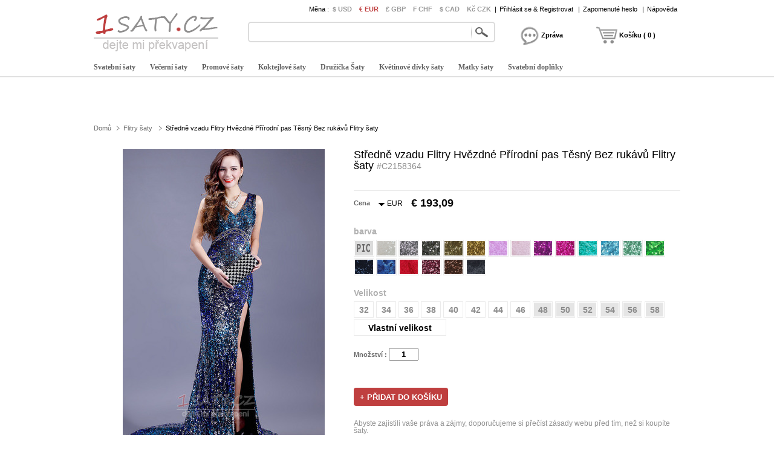

--- FILE ---
content_type: text/html; charset=utf-8
request_url: https://www.1saty.cz/e16/stredne-vzadu-flitry-hvezdne-prirodni-pas-tesny-bez-rukavu-flitry-ssaty-d2158364.html
body_size: 73278
content:
<!DOCTYPE html>
<html lang="cs">
    <head>
        <title>Středně vzadu Flitry Hvězdné Přírodní pas Těsný Bez rukávů Flitry šaty - 1saty.cz</title>
        <meta charset="utf-8">
        <meta name="keywords" content="" />
        <meta name="description" content="Středně vzadu Flitry Hvězdné Přírodní pas Těsný Bez rukávů Flitry šaty - 1saty.cz" />
        <meta property="og:locale" content="cs_CZ" />
        <meta property="og:title" content="Středně vzadu Flitry Hvězdné Přírodní pas Těsný Bez rukávů Flitry šaty" />
        <meta property="og:url" content="https://www.1saty.cz/e16/stredne-vzadu-flitry-hvezdne-prirodni-pas-tesny-bez-rukavu-flitry-ssaty-d2158364.html" />
        <meta property="og:image:type" content="image/jpeg" />
        <meta property="og:image" content="https://www.1saty.cz/p/a-31j6gxghsx-e16/stredne-vzadu-flitry-hvezdne-prirodni-pas-tesny-bez-rukavu-flitry-ssaty.jpg" />
        <link href="/js/lightbox/lightbox.css" type="text/css" rel="stylesheet" >
        <link href="/js/ui/jqueryui.css" type="text/css" rel="stylesheet" />
        <link href="/style/211213/public.css" type="text/css" rel="stylesheet" />
        <link href="/style/211213/product.css" type="text/css" rel="stylesheet" />
        <link href="/style/211213/color.css" type="text/css" rel="stylesheet" />
        <link href="https://www.1saty.cz/pic/favicon.ico" rel="SHORTCUT ICON">
        <link rel="canonical" href="https://www.1saty.cz/e16/stredne-vzadu-flitry-hvezdne-prirodni-pas-tesny-bez-rukavu-flitry-ssaty-d2158364.html" />
        <script src="/js/jquery.js" type="text/javascript" ></script>
        <script src="/js/ui/jqueryui.js" type="text/javascript" ></script>
        <script src="/js/lightbox/lightbox.js" type="text/javascript" ></script>
        <script src="/js/scrollup.js" type="text/javascript" ></script>
        <script src="/js/211213/public.js" type="text/javascript" ></script>
        <script src="/js/211213/product.js" type="text/javascript" ></script>
        <script src="/js/211213/product_image.js" type="text/javascript" ></script>
        <script src="/js/211213/product_cart_dresses.js" type="text/javascript" ></script>
    </head>
    <body>
    <div class="header">
    <div class="headeri" style="height:128px;">
        <div class="logo"><a href="https://www.1saty.cz/"><img src="/pic/logo.png" alt="Levné svatební šaty" title="1saty.cz" /></a></div>
        <div class="tbar">
            <span class="tbar_content">
                <ul class="hrate">
                    <li>Měna : </li>
                    <li class="cur "><a href="https://www.1saty.cz/e16/stredne-vzadu-flitry-hvezdne-prirodni-pas-tesny-bez-rukavu-flitry-ssaty-d2158364.html?currency=usd" rel="nofollow" >$ USD</a></li><li class="cur isnow"><a href="https://www.1saty.cz/e16/stredne-vzadu-flitry-hvezdne-prirodni-pas-tesny-bez-rukavu-flitry-ssaty-d2158364.html?currency=eur" rel="nofollow" >€ EUR</a></li><li class="cur "><a href="https://www.1saty.cz/e16/stredne-vzadu-flitry-hvezdne-prirodni-pas-tesny-bez-rukavu-flitry-ssaty-d2158364.html?currency=gbp" rel="nofollow" >£ GBP</a></li><li class="cur "><a href="https://www.1saty.cz/e16/stredne-vzadu-flitry-hvezdne-prirodni-pas-tesny-bez-rukavu-flitry-ssaty-d2158364.html?currency=chf" rel="nofollow" >₣ CHF</a></li><li class="cur "><a href="https://www.1saty.cz/e16/stredne-vzadu-flitry-hvezdne-prirodni-pas-tesny-bez-rukavu-flitry-ssaty-d2158364.html?currency=cad" rel="nofollow" >$ CAD</a></li><li class="cur "><a href="https://www.1saty.cz/e16/stredne-vzadu-flitry-hvezdne-prirodni-pas-tesny-bez-rukavu-flitry-ssaty-d2158364.html?currency=czk" rel="nofollow" >Kč CZK</a></li>                </ul>
                <div class="tbar_login">
                    <span>|</span><a href="https://www.1saty.cz/register/signin/" rel="nofollow">Přihlásit se & Registrovat</a>
                        <span>|</span><a href="https://www.1saty.cz/forget/index" rel="nofollow">Zapomenuté heslo</a>
                                            <span>|</span><a href="/help/" rel="nofollow">Nápověda</a>
                </div>
            </span>
        </div>
        <div class="tsearch">
            <div class="search_border">
                &nbsp;<input type="text" class="search_content" name="search_content" id="search_content" onkeydown="SearchKeydown(event)" value=""/><input type="button" class="search_botton" name="search_botton" id="search_botton" value="" onclick="SearchProduct()" />&nbsp;
            </div>
            <div class="search_popular"></div>
        </div>
        <div class="tcart">
            <div class="chatdiv ct_div_len1" onclick="SendMessage(this)" ><div class="chat"></div><div class="cartnum">Zpráva</div></div>
            <div class="cartdiv ct_div_len2" onclick="GoToChart()"><div class="cart"></div><div class="cartnum">Košíku ( 0 )</div></div>
        </div>
        <div class="tmenu">
            <ul class="navmenu">
                                    <li>
                        <h4><a href="https://www.1saty.cz/svatebni-ssaty-c2.html" urldata="https://www.1saty.cz/svatebni-ssaty-c2.html">Svatební šaty</a></h4>
                    <div class="nav_cbody" id="cbody_2">
                            <div class="nav_cbodyi">
                                <ul class="nav_child">
                                    <li><h5><a href="https://www.1saty.cz/prodej-svatebni-ssaty-c101.html">Prodej svatební šaty</a></h5></li><li><h5><a href="https://www.1saty.cz/morska-panna-svatebni-ssaty-c107.html">Mořská panna svatební šaty</a></h5></li><li><h5><a href="https://www.1saty.cz/2023-svatebni-ssaty-c123.html">2023 svatební šaty</a></h5></li><li><h5><a href="https://www.1saty.cz/velke-velikosti-svatebnich-ssaty-c108.html">Velké velikosti svatebních šaty</a></h5></li><li><h5><a href="https://www.1saty.cz/kratke-svatebni-ssaty-c102.html">Krátké svatební šaty</a></h5></li><li><h5><a href="https://www.1saty.cz/klasicke-svatebni-ssaty-c109.html">Klasické svatební šaty</a></h5></li><li><h5><a href="https://www.1saty.cz/princezna-svatebni-ssaty-c103.html">Princezna svatební šaty</a></h5></li><li><h5><a href="https://www.1saty.cz/vystrihem-svatebni-ssaty-c110.html">Výstřihem svatební šaty</a></h5></li><li><h5><a href="https://www.1saty.cz/cipka-svatebni-ssaty-c104.html">Čipka svatební šaty</a></h5></li><li><h5><a href="https://www.1saty.cz/kratke-rukavy-svatebni-ssaty-c119.html">Krátké rukávy svatební šaty</a></h5></li><li><h5><a href="https://www.1saty.cz/bez-raminek-svatebni-ssaty-c105.html">Bez ramínek svatební šaty</a></h5></li><li><h5><a href="https://www.1saty.cz/levne-svatebni-ssaty-c120.html">Levné svatební šaty</a></h5></li><li><h5><a href="https://www.1saty.cz/jednoduche-svatebni-ssaty-c106.html">Jednoduché svatební šaty</a></h5></li><li><h5><a href="https://www.1saty.cz/"></a></h5></li>                                </ul>
                                                            </div>
                        </div>                    </li>                    <li>
                        <h4><a href="https://www.1saty.cz/vecerni-ssaty-c7.html" urldata="https://www.1saty.cz/vecerni-ssaty-c7.html">Večerní šaty</a></h4>
                    <div class="nav_cbody" id="cbody_7">
                            <div class="nav_cbodyi">
                                <ul class="nav_child">
                                    <li><h5><a href="https://www.1saty.cz/prodej-vecerni-ssaty-c301.html">Prodej večerní šaty</a></h5></li><li><h5><a href="https://www.1saty.cz/elegantni-vecerni-ssaty-c308.html">Elegantní večerní šaty</a></h5></li><li><h5><a href="https://www.1saty.cz/2023-vecerni-ssaty-c327.html">2023 večerní šaty</a></h5></li><li><h5><a href="https://www.1saty.cz/sexy-vecerni-ssaty-c309.html">Sexy večerní šaty</a></h5></li><li><h5><a href="https://www.1saty.cz/dlouhe-vecerni-ssaty-c302.html">Dlouhé večerní šaty</a></h5></li><li><h5><a href="https://www.1saty.cz/bezzadu-vecerni-ssaty-c311.html">Bezzadu večerní šaty</a></h5></li><li><h5><a href="https://www.1saty.cz/kratke-vecerni-ssaty-c303.html">Krátké večerní šaty</a></h5></li><li><h5><a href="https://www.1saty.cz/bez-raminek-vecerni-ssaty-c312.html">Bez ramínek večerní šaty</a></h5></li><li><h5><a href="https://www.1saty.cz/velke-velikosti-vecerni-ssaty-c304.html">Velké velikosti večerní šaty</a></h5></li><li><h5><a href="https://www.1saty.cz/levne-vecerni-ssaty-c323.html">Levné večerní šaty</a></h5></li><li><h5><a href="https://www.1saty.cz/cervene-vecerni-ssaty-c305.html">Červené večerní šaty</a></h5></li><li><h5><a href="https://www.1saty.cz/flitry-ssaty-c16.html">Flitry Šaty</a></h5></li><li><h5><a href="https://www.1saty.cz/bile-vecerni-ssaty-c307.html">Bílé večerní šaty</a></h5></li><li><h5><a href="https://www.1saty.cz/"></a></h5></li>                                </ul>
                                <div class="nav_grandchild">
                                        <h5><a href="https://www.1saty.cz/flitry-ssaty-c16.html">Flitry šaty</a></h5>
                                    </div>
                                    <ul class="nav_child">
                                                                    </ul>                            </div>
                        </div>                    </li>                    <li>
                        <h4><a href="https://www.1saty.cz/promove-ssaty-c8.html" urldata="https://www.1saty.cz/promove-ssaty-c8.html">Promové šaty</a></h4>
                    <div class="nav_cbody" id="cbody_8">
                            <div class="nav_cbodyi">
                                <ul class="nav_child">
                                    <li><h5><a href="https://www.1saty.cz/prodej-promove-ssaty-c501.html">Prodej  promové šaty</a></h5></li><li><h5><a href="https://www.1saty.cz/bez-raminek-promove-ssaty-c507.html">bez ramínek promové šaty</a></h5></li><li><h5><a href="https://www.1saty.cz/2023-promove-ssaty-c519.html">2023  promové šaty</a></h5></li><li><h5><a href="https://www.1saty.cz/cerne-promove-ssaty-c508.html">Černé promové šaty</a></h5></li><li><h5><a href="https://www.1saty.cz/kratke-promove-ssaty-c502.html">Krátké promové šaty</a></h5></li><li><h5><a href="https://www.1saty.cz/zlute-promove-ssaty-c509.html">Žluté promové šaty</a></h5></li><li><h5><a href="https://www.1saty.cz/dlouhe-promove-ssaty-c503.html">Dlouhé promové šaty</a></h5></li><li><h5><a href="https://www.1saty.cz/sexy-promove-ssaty-c510.html">Sexy promové šaty</a></h5></li><li><h5><a href="https://www.1saty.cz/princeznu-promove-ssaty-c504.html">Princeznu promové šaty</a></h5></li><li><h5><a href="https://www.1saty.cz/velke-velikosti-promove-ssaty-c515.html">Velké velikosti promové šaty</a></h5></li><li><h5><a href="https://www.1saty.cz/cervene-promove-ssaty-c505.html">Červené promové šaty</a></h5></li><li><h5><a href="https://www.1saty.cz/levne-promove-ssaty-c516.html">Levné promové šaty</a></h5></li><li><h5><a href="https://www.1saty.cz/modre-promove-ssaty-c506.html">Modré promové šaty</a></h5></li><li><h5><a href="https://www.1saty.cz/"></a></h5></li>                                </ul>
                                                            </div>
                        </div>                    </li>                    <li>
                        <h4><a href="https://www.1saty.cz/koktejlove-ssaty-c9.html" urldata="https://www.1saty.cz/koktejlove-ssaty-c9.html">Koktejlové šaty</a></h4>
                    <div class="nav_cbody" id="cbody_9">
                            <div class="nav_cbodyi">
                                <ul class="nav_child">
                                    <li><h5><a href="https://www.1saty.cz/prodej-koktejlove-ssaty-c351.html">Prodej koktejlové šaty</a></h5></li><li><h5><a href="https://www.1saty.cz/bez-raminek-koktejlove-ssaty-c356.html">Bez ramínek koktejlové šaty</a></h5></li><li><h5><a href="https://www.1saty.cz/2023-koktejlove-ssaty-c368.html">2023 koktejlové šaty</a></h5></li><li><h5><a href="https://www.1saty.cz/modre-koktejlove-ssaty-c358.html">Modré koktejlové šaty</a></h5></li><li><h5><a href="https://www.1saty.cz/kratke-koktejlove-ssaty-c352.html">Krátké koktejlové šaty</a></h5></li><li><h5><a href="https://www.1saty.cz/koralove-koktejlove-ssaty-c359.html">Korálové koktejlové šaty</a></h5></li><li><h5><a href="https://www.1saty.cz/velke-velikosti-koktejlove-ssaty-c353.html">Velké velikosti koktejlové šaty</a></h5></li><li><h5><a href="https://www.1saty.cz/elegantni-koktejlove-ssaty-c360.html">Elegantní koktejlové šaty</a></h5></li><li><h5><a href="https://www.1saty.cz/dlouhe-koktejlove-ssaty-c354.html">Dlouhé koktejlové šaty</a></h5></li><li><h5><a href="https://www.1saty.cz/levne-koktejlove-ssaty-c365.html">Levné koktejlové šaty</a></h5></li><li><h5><a href="https://www.1saty.cz/cervene-koktejlove-ssaty-c355.html">Červené koktejlové šaty</a></h5></li><li><h5><a href="https://www.1saty.cz/"></a></h5></li>                                </ul>
                                                            </div>
                        </div>                    </li>                    <li>
                        <h4><a href="https://www.1saty.cz/druzicka-ssaty-c3.html" urldata="https://www.1saty.cz/druzicka-ssaty-c3.html">Družička Šaty</a></h4>
                    <div class="nav_cbody" id="cbody_3">
                            <div class="nav_cbodyi">
                                <ul class="nav_child">
                                    <li><h5><a href="https://www.1saty.cz/prodej-druzicky-ssaty-c151.html">Prodej družičky šaty</a></h5></li><li><h5><a href="https://www.1saty.cz/2023-druzicky-ssaty-c167.html">2023 družičky šaty</a></h5></li><li><h5><a href="https://www.1saty.cz/levne-druzicka-ssaty-c152.html">Levné družička šaty</a></h5></li><li><h5><a href="https://www.1saty.cz/cervena-druzicka-ssaty-c153.html">Červená družička šaty</a></h5></li><li><h5><a href="https://www.1saty.cz/kratke-druzickovske-ssaty-c154.html">Krátké družičkovské šaty</a></h5></li><li><h5><a href="https://www.1saty.cz/bez-raminek-druzicka-ssaty-c155.html">Bez ramínek družička šaty</a></h5></li><li><h5><a href="https://www.1saty.cz/krajky-druzicky-ssaty-c156.html">Krajky družičky šaty</a></h5></li><li><h5><a href="https://www.1saty.cz/tyl-druzicka-ssaty-c157.html">Tyl družička šaty</a></h5></li><li><h5><a href="https://www.1saty.cz/jednoduche-druzicky-ssaty-c161.html">Jednoduché družičky šaty</a></h5></li><li><h5><a href="https://www.1saty.cz/matove-druzicka-ssaty-c164.html">Mátové družička šaty</a></h5></li>                                </ul>
                                                            </div>
                        </div>                    </li>                    <li>
                        <h4><a href="https://www.1saty.cz/kvetinove-divky-ssaty-c4.html" urldata="https://www.1saty.cz/kvetinove-divky-ssaty-c4.html">Květinové dívky šaty</a></h4>
                    <div class="nav_cbody" id="cbody_4">
                            <div class="nav_cbodyi">
                                <ul class="nav_child">
                                    <li><h5><a href="https://www.1saty.cz/prodej-kvet-divka-ssaty-c251.html">Prodej květ dívka šaty</a></h5></li><li><h5><a href="https://www.1saty.cz/2023-kvet-divka-ssaty-c266.html">2023 květ dívka šaty</a></h5></li><li><h5><a href="https://www.1saty.cz/tylove-kvet-divka-ssaty-c252.html">Tylové květ dívka šaty</a></h5></li><li><h5><a href="https://www.1saty.cz/bily-kvet-divka-ssaty-c253.html">Bílý květ dívka šaty</a></h5></li><li><h5><a href="https://www.1saty.cz/modre-kvet-divka-ssaty-c254.html">Modré květ dívka šaty</a></h5></li><li><h5><a href="https://www.1saty.cz/slonovinove-kvet-divka-ssaty-c255.html">Slonovinové květ dívka šaty</a></h5></li><li><h5><a href="https://www.1saty.cz/elegantni-kvetina-divka-ssaty-c256.html">Elegantní květina dívka šaty</a></h5></li><li><h5><a href="https://www.1saty.cz/krajkove-kvet-divka-ssaty-c257.html">Krajkové květ dívka šaty</a></h5></li><li><h5><a href="https://www.1saty.cz/levne-kvetiny-divka-ssaty-c260.html">Levné květiny dívka šaty</a></h5></li><li><h5><a href="https://www.1saty.cz/detske-ssaty-c261.html">Dětské šaty</a></h5></li><li><h5><a href="https://www.1saty.cz/krest-ssaty-c14.html">Šaty na křtiny</a></h5></li>                                </ul>
                                <div class="nav_grandchild">
                                        <h5><a href="https://www.1saty.cz/krest-ssaty-c14.html">Křest šaty</a></h5>
                                    </div>
                                    <ul class="nav_child">
                                                                    </ul>                            </div>
                        </div>                    </li>                    <li>
                        <h4><a href="https://www.1saty.cz/matky-ssaty-c5.html" urldata="https://www.1saty.cz/matky-ssaty-c5.html">Matky šaty</a></h4>
                    <div class="nav_cbody" id="cbody_5">
                            <div class="nav_cbodyi">
                                <ul class="nav_child">
                                    <li><h5><a href="https://www.1saty.cz/prodej-matka-ssaty-c201.html">Prodej Matka šaty</a></h5></li><li><h5><a href="https://www.1saty.cz/2023-matka-ssaty-c214.html">2023 Matka šaty</a></h5></li><li><h5><a href="https://www.1saty.cz/kratke-matka-ssaty-c202.html">Krátké matka šaty</a></h5></li><li><h5><a href="https://www.1saty.cz/dlouhe-matka-ssaty-c203.html">Dlouhé matka šaty</a></h5></li><li><h5><a href="https://www.1saty.cz/velke-velikosti-matka-ssaty-c204.html">Velké velikosti matka šaty</a></h5></li><li><h5><a href="https://www.1saty.cz/matka-ssaty-s-rukavy-c205.html">Matka šaty s rukávy</a></h5></li><li><h5><a href="https://www.1saty.cz/matka-ssaty-s-bolero-c206.html">Matka šaty s bolero</a></h5></li><li><h5><a href="https://www.1saty.cz/morska-panna-matka-ssaty-c207.html">Mořská panna matka šaty</a></h5></li><li><h5><a href="https://www.1saty.cz/krajkove-matka-ssaty-c208.html">Krajkové matka šaty</a></h5></li><li><h5><a href="https://www.1saty.cz/levne-matka-ssaty-c210.html">Levné matka šaty</a></h5></li><li><h5><a href="https://www.1saty.cz/matka-ssaty-obleky-c15.html">Matka šaty se kalhotami</a></h5></li>                                </ul>
                                <div class="nav_grandchild">
                                        <h5><a href="https://www.1saty.cz/matka-ssaty-obleky-c15.html">Matka šaty obleky</a></h5>
                                    </div>
                                    <ul class="nav_child">
                                                                    </ul>                            </div>
                        </div>                    </li>                    <li>
                        <h4><a href="https://www.1saty.cz/svatebni-doplnky-c30.html" urldata="https://www.1saty.cz/svatebni-doplnky-c30.html">Svatební doplňky</a></h4>
                    <div class="nav_cbody" id="cbody_30">
                            <div class="nav_cbodyi">
                                <ul class="nav_child">
                                    <li><h5><a href="https://www.1saty.cz/svatebni-zavoje-c31.html">Svatební závoje</a></h5></li><li><h5><a href="https://www.1saty.cz/svatebni-ssaly-c32.html">Svatební šály</a></h5></li><li><h5><a href="https://www.1saty.cz/svatebni-rukavice-c33.html">Svatební rukavice</a></h5></li><li><h5><a href="https://www.1saty.cz/svatebni-ssaty-c34.html">Svatební šaty</a></h5></li><li><h5><a href="https://www.1saty.cz/paruka-c35.html">Paruka</a></h5></li><li><h5><a href="https://www.1saty.cz/odnimatelna-sukne-c40.html">Odnímatelná sukně</a></h5></li><li><h5><a href="https://www.1saty.cz/svatebni-kvetiny-c41.html">Svatební květiny</a></h5></li><li><h5><a href="https://www.1saty.cz/boty-pro-nevesty-c42.html">Boty pro nevěsty</a></h5></li><li><h5><a href="https://www.1saty.cz/svatebni-spodnicka-c46.html">Svatební spodnička</a></h5></li><li><h5><a href="https://www.1saty.cz/ssatek-c47.html">Šátek</a></h5></li><li><h5><a href="https://www.1saty.cz/ozdoba-c48.html">Ozdoba</a></h5></li><li><h5><a href="https://www.1saty.cz/podprsenka-c53.html">Podprsenka</a></h5></li>                                </ul>
                                                            </div>
                        </div>                    </li>            </ul>
            <script type="text/javascript">InitTopMenu();</script>
        </div>
    </div>
</div>


    <div class="mbody">
        <div class="mbodyi">
            <div class="fadv" id="fastadv"></div><script type="text/javascript">InitFastAdv()</script>



    
            <div class="cate_crumbs">
                <a href="https://www.1saty.cz/" class="ghome">Domů</a>
                                    <a class="crumbs_category" href="https://www.1saty.cz/flitry-ssaty-c16.html">Flitry šaty</a><span class="crumbs_category cp_title"><span>Středně vzadu Flitry Hvězdné Přírodní pas Těsný Bez rukávů Flitry šaty</span></span>
                                </div>
            <div class="product_detail">
                <div class="product_image">
                                        <div class="product_image_big" >
                        <a href="https://www.1saty.cz/p/stredne-vzadu-flitry-hvezdne-prirodni-pas-tesny-bez-rukavu-flitry-ssaty-31j6gxghsx-a.jpg" data-lightbox="roadtrip" data-index="1" id="imgdata_1"><img alt="Středně vzadu Flitry Hvězdné Přírodní pas Těsný Bez rukávů Flitry šaty - Strana 1" src="https://www.1saty.cz/p/9adx-31j6gxghsx-e16/stredne-vzadu-flitry-hvezdne-prirodni-pas-tesny-bez-rukavu-flitry-ssaty.jpg" style="display:inline;"></a>
                                                        <a href="https://www.1saty.cz/p/stredne-vzadu-flitry-hvezdne-prirodni-pas-tesny-bez-rukavu-flitry-ssaty-01j6gxghsk-a.jpg" data-lightbox="roadtrip" data-index="2" id="imgdata_2"><img alt="Středně vzadu Flitry Hvězdné Přírodní pas Těsný Bez rukávů Flitry šaty - Strana 2" src="https://www.1saty.cz/p/9adx-01j6gxghsk-e16/stredne-vzadu-flitry-hvezdne-prirodni-pas-tesny-bez-rukavu-flitry-ssaty.jpg" style="display:none;"></a>                            <a href="https://www.1saty.cz/p/stredne-vzadu-flitry-hvezdne-prirodni-pas-tesny-bez-rukavu-flitry-ssaty-d1j6gxgf0w-a.jpg" data-lightbox="roadtrip" data-index="3" id="imgdata_3"><img alt="Středně vzadu Flitry Hvězdné Přírodní pas Těsný Bez rukávů Flitry šaty - Strana 3" src="https://www.1saty.cz/p/9adx-d1j6gxgf0w-e16/stredne-vzadu-flitry-hvezdne-prirodni-pas-tesny-bez-rukavu-flitry-ssaty.jpg" style="display:none;"></a>                            <a href="https://www.1saty.cz/p/stredne-vzadu-flitry-hvezdne-prirodni-pas-tesny-bez-rukavu-flitry-ssaty-f1j6gxghs5-a.jpg" data-lightbox="roadtrip" data-index="4" id="imgdata_4"><img alt="Středně vzadu Flitry Hvězdné Přírodní pas Těsný Bez rukávů Flitry šaty - Strana 4" src="https://www.1saty.cz/p/9adx-f1j6gxghs5-e16/stredne-vzadu-flitry-hvezdne-prirodni-pas-tesny-bez-rukavu-flitry-ssaty.jpg" style="display:none;"></a>                            <a href="https://www.1saty.cz/p/stredne-vzadu-flitry-hvezdne-prirodni-pas-tesny-bez-rukavu-flitry-ssaty-x1j6gxghs6-a.jpg" data-lightbox="roadtrip" data-index="5" id="imgdata_5"><img alt="Středně vzadu Flitry Hvězdné Přírodní pas Těsný Bez rukávů Flitry šaty - Strana 5" src="https://www.1saty.cz/p/9adx-x1j6gxghs6-e16/stredne-vzadu-flitry-hvezdne-prirodni-pas-tesny-bez-rukavu-flitry-ssaty.jpg" style="display:none;"></a>                            <a href="https://www.1saty.cz/p/stredne-vzadu-flitry-hvezdne-prirodni-pas-tesny-bez-rukavu-flitry-ssaty-o1j6gxgf0x-a.jpg" data-lightbox="roadtrip" data-index="6" id="imgdata_6"><img alt="Středně vzadu Flitry Hvězdné Přírodní pas Těsný Bez rukávů Flitry šaty - Strana 6" src="https://www.1saty.cz/p/9adx-o1j6gxgf0x-e16/stredne-vzadu-flitry-hvezdne-prirodni-pas-tesny-bez-rukavu-flitry-ssaty.jpg" style="display:none;"></a>                            <a href="https://www.1saty.cz/p/stredne-vzadu-flitry-hvezdne-prirodni-pas-tesny-bez-rukavu-flitry-ssaty-i1j6gxghsm-a.jpg" data-lightbox="roadtrip" data-index="7" id="imgdata_7"><img alt="Středně vzadu Flitry Hvězdné Přírodní pas Těsný Bez rukávů Flitry šaty - Strana 7" src="https://www.1saty.cz/p/9adx-i1j6gxghsm-e16/stredne-vzadu-flitry-hvezdne-prirodni-pas-tesny-bez-rukavu-flitry-ssaty.jpg" style="display:none;"></a>                    </div>
                    <dl>
                        <dd class="product_image_prev" ><a href="javascript:void(0)" rel="nofollow"></a></dd>
                        <dd class="product_image_list"> 
                        <img class="ishow" alt="Středně vzadu Flitry Hvězdné Přírodní pas Těsný Bez rukávů Flitry šaty - Strana 1" src="https://www.1saty.cz/p/1o2i-31j6gxghsx-e16/stredne-vzadu-flitry-hvezdne-prirodni-pas-tesny-bez-rukavu-flitry-ssaty.jpg" data-index="1" />
                            <img class="ishow" alt="Středně vzadu Flitry Hvězdné Přírodní pas Těsný Bez rukávů Flitry šaty - Strana 2" src="https://www.1saty.cz/p/1o2i-01j6gxghsk-e16/stredne-vzadu-flitry-hvezdne-prirodni-pas-tesny-bez-rukavu-flitry-ssaty.jpg" data-index="2" />
                            <img class="ishow" alt="Středně vzadu Flitry Hvězdné Přírodní pas Těsný Bez rukávů Flitry šaty - Strana 3" src="https://www.1saty.cz/p/1o2i-d1j6gxgf0w-e16/stredne-vzadu-flitry-hvezdne-prirodni-pas-tesny-bez-rukavu-flitry-ssaty.jpg" data-index="3" />
                            <img class="ishow" alt="Středně vzadu Flitry Hvězdné Přírodní pas Těsný Bez rukávů Flitry šaty - Strana 4" src="https://www.1saty.cz/p/1o2i-f1j6gxghs5-e16/stredne-vzadu-flitry-hvezdne-prirodni-pas-tesny-bez-rukavu-flitry-ssaty.jpg" data-index="4" />
                            <img class="ishow" alt="Středně vzadu Flitry Hvězdné Přírodní pas Těsný Bez rukávů Flitry šaty - Strana 5" src="https://www.1saty.cz/p/1o2i-x1j6gxghs6-e16/stredne-vzadu-flitry-hvezdne-prirodni-pas-tesny-bez-rukavu-flitry-ssaty.jpg" data-index="5" />
                                                        <img class="ihide" alt="Středně vzadu Flitry Hvězdné Přírodní pas Těsný Bez rukávů Flitry šaty - Strana 6" src="https://www.1saty.cz/p/1o2i-o1j6gxgf0x-e16/stredne-vzadu-flitry-hvezdne-prirodni-pas-tesny-bez-rukavu-flitry-ssaty.jpg" data-index="6"/>                            <img class="ihide" alt="Středně vzadu Flitry Hvězdné Přírodní pas Těsný Bez rukávů Flitry šaty - Strana 7" src="https://www.1saty.cz/p/1o2i-i1j6gxghsm-e16/stredne-vzadu-flitry-hvezdne-prirodni-pas-tesny-bez-rukavu-flitry-ssaty.jpg" data-index="7"/>                        </dd>
                        <dd class="product_image_next"><a href="javascript:void(0)" rel="nofollow"></a></dd>
                    </dl>
                </div>
                <div class="product_option"> 
                    <h1>Středně vzadu Flitry Hvězdné Přírodní pas Těsný Bez rukávů Flitry šaty <span>#C2158364</span></h1>
                    <div class="product_review">
                        <div class="product_review_list">
                                                    </div>
                        <div class="sns_product_area">
                        </div>
                    </div>
                    <div class="product_price">
                        <span class="pprice" >Cena</span>
                        <div class="pcurrency">
                            <span class="currency_text">EUR                                <ul class="c_option">
                                    <li>&nbsp;</li>
                                    <li class="coption_item" onclick="SelectCurrencyOption(this)"><a href="https://www.1saty.cz/e16/stredne-vzadu-flitry-hvezdne-prirodni-pas-tesny-bez-rukavu-flitry-ssaty-d2158364.html?currency=usd" rel="nofollow">$ USD</a></li><li class="coption_item" onclick="SelectCurrencyOption(this)"><a href="https://www.1saty.cz/e16/stredne-vzadu-flitry-hvezdne-prirodni-pas-tesny-bez-rukavu-flitry-ssaty-d2158364.html?currency=eur" rel="nofollow">€ EUR</a></li><li class="coption_item" onclick="SelectCurrencyOption(this)"><a href="https://www.1saty.cz/e16/stredne-vzadu-flitry-hvezdne-prirodni-pas-tesny-bez-rukavu-flitry-ssaty-d2158364.html?currency=gbp" rel="nofollow">£ GBP</a></li><li class="coption_item" onclick="SelectCurrencyOption(this)"><a href="https://www.1saty.cz/e16/stredne-vzadu-flitry-hvezdne-prirodni-pas-tesny-bez-rukavu-flitry-ssaty-d2158364.html?currency=chf" rel="nofollow">₣ CHF</a></li><li class="coption_item" onclick="SelectCurrencyOption(this)"><a href="https://www.1saty.cz/e16/stredne-vzadu-flitry-hvezdne-prirodni-pas-tesny-bez-rukavu-flitry-ssaty-d2158364.html?currency=cad" rel="nofollow">$ CAD</a></li><li class="coption_item" onclick="SelectCurrencyOption(this)"><a href="https://www.1saty.cz/e16/stredne-vzadu-flitry-hvezdne-prirodni-pas-tesny-bez-rukavu-flitry-ssaty-d2158364.html?currency=czk" rel="nofollow">Kč CZK</a></li>                                </ul>
                            </span>
                        </div>
                        <div class="product_price_item">
                            <strong class="product_price_value">€ 193,09</strong>
                                                    </div>
                                            </div>
                    <form id="CartForm" name="CartForm" action="/cartadd/index" method="post" autocomplete="off" onsubmit="return AddToCart();">
                        <input type="hidden" id="productid" name="productid" value="2158364" />
                        <input type="hidden" id="size" name="size" value="" />
<div class="product_color" valueid="114001" id="color_114001">
        <input type="hidden" name="color[]" class="partvalue" value="" />
        <div class="product_add_option product_opt_title">
            barva        </div>
        <ul partid="114001">
            <li valueid="112001" title="Jako obrázek" partid="114001" >
                    <div class="product_color_card"><span class="big_fabric_110615 card_112001"><img src="https://www.1saty.cz/p/1o2i-31j6gxghsx-e16/stredne-vzadu-flitry-hvezdne-prirodni-pas-tesny-bez-rukavu-flitry-ssaty.jpg" /></span><span class="product_color_name">Jako obrázek</span></div>
                                <span class="fabric_110615 color_112001"></span>
                </li><li valueid="112017" title="Slonová kost" partid="114001" >
                                    <div class="product_color_card"><span class="big_fabric_110615 card_112017"></span><span class="product_color_name">Slonová kost</span></div>                <span class="fabric_110615 color_112017"></span>
                </li><li valueid="112029" title="Stříbrná" partid="114001" >
                                    <div class="product_color_card"><span class="big_fabric_110615 card_112029"></span><span class="product_color_name">Stříbrná</span></div>                <span class="fabric_110615 color_112029"></span>
                </li><li valueid="112014" title="Šedá" partid="114001" >
                                    <div class="product_color_card"><span class="big_fabric_110615 card_112014"></span><span class="product_color_name">Šedá</span></div>                <span class="fabric_110615 color_112014"></span>
                </li><li valueid="112006" title="Šampaňské" partid="114001" >
                                    <div class="product_color_card"><span class="big_fabric_110615 card_112006"></span><span class="product_color_name">Šampaňské</span></div>                <span class="fabric_110615 color_112006"></span>
                </li><li valueid="112012" title="Zlatá" partid="114001" >
                                    <div class="product_color_card"><span class="big_fabric_110615 card_112012"></span><span class="product_color_name">Zlatá</span></div>                <span class="fabric_110615 color_112012"></span>
                </li><li valueid="112023" title="Růžová" partid="114001" >
                                    <div class="product_color_card"><span class="big_fabric_110615 card_112023"></span><span class="product_color_name">Růžová</span></div>                <span class="fabric_110615 color_112023"></span>
                </li><li valueid="112022" title="Perlově růžová" partid="114001" >
                                    <div class="product_color_card"><span class="big_fabric_110615 card_112022"></span><span class="product_color_name">Perlově růžová</span></div>                <span class="fabric_110615 color_112022"></span>
                </li><li valueid="112035" title="Fialová" partid="114001" >
                                    <div class="product_color_card"><span class="big_fabric_110615 card_112035"></span><span class="product_color_name">Fialová</span></div>                <span class="fabric_110615 color_112035"></span>
                </li><li valueid="112011" title="Fuchsie" partid="114001" >
                                    <div class="product_color_card"><span class="big_fabric_110615 card_112011"></span><span class="product_color_name">Fuchsie</span></div>                <span class="fabric_110615 color_112011"></span>
                </li><li valueid="112031" title="tyrkysový" partid="114001" >
                                    <div class="product_color_card"><span class="big_fabric_110615 card_112031"></span><span class="product_color_name">tyrkysový</span></div>                <span class="fabric_110615 color_112031"></span>
                </li><li valueid="112003" title="Modrá" partid="114001" >
                                    <div class="product_color_card"><span class="big_fabric_110615 card_112003"></span><span class="product_color_name">Modrá</span></div>                <span class="fabric_110615 color_112003"></span>
                </li><li valueid="112034" title="Máta" partid="114001" >
                                    <div class="product_color_card"><span class="big_fabric_110615 card_112034"></span><span class="product_color_name">Máta</span></div>                <span class="fabric_110615 color_112034"></span>
                </li><li valueid="112015" title="Zelená" partid="114001" >
                                    <div class="product_color_card"><span class="big_fabric_110615 card_112015"></span><span class="product_color_name">Zelená</span></div>                <span class="fabric_110615 color_112015"></span>
                </li><li valueid="112010" title="Tmavě námořnictvo" partid="114001" >
                                    <div class="product_color_card"><span class="big_fabric_110615 card_112010"></span><span class="product_color_name">Tmavě námořnictvo</span></div>                <span class="fabric_110615 color_112010"></span>
                </li><li valueid="112026" title="Královská modř" partid="114001" >
                                    <div class="product_color_card"><span class="big_fabric_110615 card_112026"></span><span class="product_color_name">Královská modř</span></div>                <span class="fabric_110615 color_112026"></span>
                </li><li valueid="112024" title="Červená" partid="114001" >
                                    <div class="product_color_card"><span class="big_fabric_110615 card_112024"></span><span class="product_color_name">Červená</span></div>                <span class="fabric_110615 color_112024"></span>
                </li><li valueid="112005" title="Burgundské" partid="114001" >
                                    <div class="product_color_card"><span class="big_fabric_110615 card_112005"></span><span class="product_color_name">Burgundské</span></div>                <span class="fabric_110615 color_112005"></span>
                </li><li valueid="112004" title="Hnědá" partid="114001" >
                                    <div class="product_color_card"><span class="big_fabric_110615 card_112004"></span><span class="product_color_name">Hnědá</span></div>                <span class="fabric_110615 color_112004"></span>
                </li><li valueid="112002" title="Černá" partid="114001" >
                                    <div class="product_color_card"><span class="big_fabric_110615 card_112002"></span><span class="product_color_name">Černá</span></div>                <span class="fabric_110615 color_112002"></span>
                </li>        </ul>
        <div class="cl"></div>
    </div><div class="product_size">
    <div class="product_add_option product_opt_title">Velikost</div>
    <ul class="product_size_ul" id="size_type_1">
        <li id="ss_101" valueid="101" valuetxt="32" inch="32.5 inch,25.5 inch,35.75 inch,58 inch,63 inch" cm="83 CM,65 CM,91 CM,147 CM,160 CM" >
                <input type="hidden" id="size_desc_101" value="" />
                <div class="size_text size_large0"  >32</div>
            </li><li id="ss_102" valueid="102" valuetxt="34" inch="33.5 inch,26.5 inch,36.75 inch,58 inch,65 inch" cm="85 CM,67 CM,93 CM,147 CM,165 CM" >
                <input type="hidden" id="size_desc_102" value="" />
                <div class="size_text size_large0"  >34</div>
            </li><li id="ss_103" valueid="103" valuetxt="36" inch="34.5 inch,27.5 inch,37.75 inch,59 inch,65 inch" cm="88 CM,70 CM,96 CM,150 CM,165 CM" >
                <input type="hidden" id="size_desc_103" value="" />
                <div class="size_text size_large0"  >36</div>
            </li><li id="ss_104" valueid="104" valuetxt="38" inch="35.5 inch,28.5 inch,38.75 inch,59 inch,65 inch" cm="90 CM,72 CM,98 CM,150 CM,165 CM" >
                <input type="hidden" id="size_desc_104" value="" />
                <div class="size_text size_large0"  >38</div>
            </li><li id="ss_105" valueid="105" valuetxt="40" inch="36.5 inch,29.5 inch,39.75 inch,60 inch,67 inch" cm="93 CM,75 CM,101 CM,152 CM,170 CM" >
                <input type="hidden" id="size_desc_105" value="" />
                <div class="size_text size_large0"  >40</div>
            </li><li id="ss_106" valueid="106" valuetxt="42" inch="38 inch,31 inch,41.25 inch,60 inch,67 inch" cm="97 CM,79 CM,105 CM,152 CM,170 CM" >
                <input type="hidden" id="size_desc_106" value="" />
                <div class="size_text size_large0"  >42</div>
            </li><li id="ss_107" valueid="107" valuetxt="44" inch="39.5 inch,32.5 inch,42.75 inch,61 inch,69 inch" cm="100 CM,83 CM,109 CM,155 CM,175 CM" >
                <input type="hidden" id="size_desc_107" value="" />
                <div class="size_text size_large0"  >44</div>
            </li><li id="ss_108" valueid="108" valuetxt="46" inch="41 inch,34 inch,44.25 inch,61 inch,69 inch" cm="104 CM,86 CM,112 CM,155 CM,175 CM" >
                <input type="hidden" id="size_desc_108" value="" />
                <div class="size_text size_large0"  >46</div>
            </li><li id="ss_109" valueid="109" valuetxt="48" inch="43 inch,35.25 inch,45.5 inch,61 inch,69 inch" cm="109 CM,92 CM,116 CM,155 CM,175 CM" >
                <input type="hidden" id="size_desc_109" value="" />
                <div class="size_text size_large2"  >48</div>
            </li><li id="ss_110" valueid="110" valuetxt="50" inch="45 inch,38.5 inch,47.5 inch,61 inch,69 inch" cm="114 CM,98 CM,121 CM,155 CM,175 CM" >
                <input type="hidden" id="size_desc_110" value="" />
                <div class="size_text size_large2"  >50</div>
            </li><li id="ss_111" valueid="111" valuetxt="52" inch="47 inch,40.75 inch,49.5 inch,61 inch,69 inch" cm="119 CM,104 CM,126 CM,155 CM,175 CM" >
                <input type="hidden" id="size_desc_111" value="" />
                <div class="size_text size_large2"  >52</div>
            </li><li id="ss_112" valueid="112" valuetxt="54" inch="49 inch,43 inch,51.5 inch,61 inch,69 inch" cm="124 CM,109 CM,131 CM,155 CM,175 CM" >
                <input type="hidden" id="size_desc_112" value="" />
                <div class="size_text size_large2"  >54</div>
            </li><li id="ss_113" valueid="113" valuetxt="56" inch="51 inch,45.25 inch,53.5 inch,61 inch,69 inch" cm="130 CM,115 CM,136 CM,155 CM,175 CM" >
                <input type="hidden" id="size_desc_113" value="" />
                <div class="size_text size_large2"  >56</div>
            </li><li id="ss_114" valueid="114" valuetxt="58" inch="53 inch,47.5 inch,55.5 inch,61 inch,69 inch" cm="135 CM,121 CM,141 CM,155 CM,175 CM" >
                <input type="hidden" id="size_desc_114" value="" />
                <div class="size_text size_large2"  >58</div>
            </li>        <li class="is_custom_size" valueid="100" valuetxt="Vlastní velikost"><div class="size_text2">Vlastní velikost</div></li>
    </ul>
    <ul class="product_size_custom" >
        <li class="size_row_units"> Vyberte jednotky            <label>&nbsp;<input id="unit_type_cm" type="radio" name="custom_unit" value="CM" onclick="SelecteSizeUnit(this)" checked />CM</label> &nbsp;
            <label>&nbsp;&nbsp;<input id="unit_type_inch" type="radio" name="custom_unit" value="inch" onclick="SelecteSizeUnit(this)" />inch</label>        </li>
        <li id="sv_115001" class="size_row_1" u_cm="CM" u_inch="inch" >
                <span class="must">*</span>
                <span class="size_lable_left" id="size_lab_115001">Hruď : </span>
                <span class="size_lable_input">
                    <input type="text" class="size_input" name="custom_115001" id="custom_115001" size="1" />
                    <span class="size_number"></span>
                </span>
                <span class="lable_unit"></span>
                <span class="size_part" valueid="115001">
                    <div class="part_pointing_html">
                        <span class="part_pointing_img"><img src="/pic/po1_115001.jpg" /></span>
                        <span class="part_pointing_title">Hruď</span>
                    </div>
                </span>
            </li><li id="sv_115002" class="size_row_1" u_cm="CM" u_inch="inch" >
                <span class="must">*</span>
                <span class="size_lable_left" id="size_lab_115002">Pasu : </span>
                <span class="size_lable_input">
                    <input type="text" class="size_input" name="custom_115002" id="custom_115002" size="1" />
                    <span class="size_number"></span>
                </span>
                <span class="lable_unit"></span>
                <span class="size_part" valueid="115002">
                    <div class="part_pointing_html">
                        <span class="part_pointing_img"><img src="/pic/po1_115002.jpg" /></span>
                        <span class="part_pointing_title">Pasu</span>
                    </div>
                </span>
            </li><li id="sv_115003" class="size_row_1" u_cm="CM" u_inch="inch" >
                <span class="must">*</span>
                <span class="size_lable_left" id="size_lab_115003">Boky : </span>
                <span class="size_lable_input">
                    <input type="text" class="size_input" name="custom_115003" id="custom_115003" size="1" />
                    <span class="size_number"></span>
                </span>
                <span class="lable_unit"></span>
                <span class="size_part" valueid="115003">
                    <div class="part_pointing_html">
                        <span class="part_pointing_img"><img src="/pic/po1_115003.jpg" /></span>
                        <span class="part_pointing_title">Boky</span>
                    </div>
                </span>
            </li><li id="sv_115004" class="size_row_1" u_cm="CM" u_inch="inch" >
                <span class="must">*</span>
                <span class="size_lable_left" id="size_lab_115004">Duté k podlahy : </span>
                <span class="size_lable_input">
                    <input type="text" class="size_input" name="custom_115004" id="custom_115004" size="1" />
                    <span class="size_number"></span>
                </span>
                <span class="lable_unit"></span>
                <span class="size_part" valueid="115004">
                    <div class="part_pointing_html">
                        <span class="part_pointing_img"><img src="/pic/po1_115004.jpg" /></span>
                        <span class="part_pointing_title">Duté k podlahy</span>
                    </div>
                </span>
            </li><li id="sv_115005" class="size_row_1" u_cm="CM" u_inch="inch" >
                <span class="must">*</span>
                <span class="size_lable_left" id="size_lab_115005">Výška : </span>
                <span class="size_lable_input">
                    <input type="text" class="size_input" name="custom_115005" id="custom_115005" size="1" />
                    <span class="size_number"></span>
                </span>
                <span class="lable_unit"></span>
                <span class="size_part" valueid="115005">
                    <div class="part_pointing_html">
                        <span class="part_pointing_img"><img src="/pic/po1_115005.jpg" /></span>
                        <span class="part_pointing_title">Výška</span>
                    </div>
                </span>
            </li>    </ul>
    <div class="cl"></div>
</div>
                                                <div class="product_add_quantity">
                            Množství : <input name="quantity" id="quantity" class="input_quantity" type="text" value="1" autocomplete="off" />&nbsp;&nbsp;
                            <span id="quantity_info" class="note_info"></span>
                            <div class="cl"></div>
                        </div>
                        <div id="add_cart_info" class="note_info" ></div>
                        <div class="product_submit">
                                                        <input class="but" id="submit_bottom" type="submit" value="+ PŘIDAT DO KOŠÍKU" />                        </div>
                    </form>
                    <div class="product_help_info" >
                        <div class='product_info_text'>Abyste zajistili vaše práva a zájmy, doporučujeme si přečíst zásady webu před tím, než si koupíte šaty.</div>
                        <a href="/help/color-chart-h10.html" rel="nofollow" target="_blank">Průvodce barvami</a>
                        <a href="/help/size-chart-h11.html" rel="nofollow">Průvodce velikostí</a>
                        <a href="/help/return-conditions-h21.html" rel="nofollow" >Podmínky vrácení</a>
                        <a href="/help/measuring-guide-h12.html" rel="nofollow" ></a>
                    </div>
                </div>
            </div>
            <div class="cl"></div>
            <div class="similar_product" style="margin-bottom: 0px;" >
                <h2 class="frame_title">Ozdoba na toto šaty</h2>
                <div class="frame_outer">
                                            <dl id="product_pleased_1">
                            <dt><a href="https://www.1saty.cz/e34/155-cm-dlouhy-prachovy-sacek-na-svatebni-ssaty-s-prachovym-obalem-na-jedne-strane-d31000204.html"><img src="https://www.1saty.cz/p/2y2y-0wwv20-e34/155-cm-dlouhy-prachovy-sacek-na-svatebni-ssaty-s-prachovym-obalem-na-jedne-strane.jpg" alt="155 cm dlouhý prachový sáček na svatební šaty s prachovým obalem na jedné straně"/></a></dt>
                            <dd class="pleased_title"><a href="https://www.1saty.cz/e34/155-cm-dlouhy-prachovy-sacek-na-svatebni-ssaty-s-prachovym-obalem-na-jedne-strane-d31000204.html">155 cm dlouhý prachový sáček na svatební šaty s prachovým obalem na jedné straně</a></dd>
                            <dd class="hot_item_price">€ 5,51</dd>
                        </dl>                        <dl id="product_pleased_2">
                            <dt><a href="https://www.1saty.cz/e33/slonovinova-kratka-prusvitna-hala-beading-finger-svatebni-rukavice-d31000264.html"><img src="https://www.1saty.cz/p/2y2y-07krvv-e33/slonovinova-kratka-prusvitna-hala-beading-finger-svatebni-rukavice.jpg" alt="Slonovinová krátká průsvitná hala Beading Finger svatební rukavice"/></a></dt>
                            <dd class="pleased_title"><a href="https://www.1saty.cz/e33/slonovinova-kratka-prusvitna-hala-beading-finger-svatebni-rukavice-d31000264.html">Slonovinová krátká průsvitná hala Beading Finger svatební rukavice</a></dd>
                            <dd class="hot_item_price">€ 11,02</dd>
                        </dl>                        <dl id="product_pleased_3">
                            <dt><a href="https://www.1saty.cz/e41/bila-kamelie-zelena-korejska-nevesta-simulace-kvetiny-pro-svatbu-v-ruce-d31500202.html"><img src="https://www.1saty.cz/p/2y2y-c166lqwaok-e41/bila-kamelie-zelena-korejska-nevesta-simulace-kvetiny-pro-svatbu-v-ruce.jpg" alt="Bílá kamélie zelená korejská nevěsta simulace květiny pro svatbu v ruce"/></a></dt>
                            <dd class="pleased_title"><a href="https://www.1saty.cz/e41/bila-kamelie-zelena-korejska-nevesta-simulace-kvetiny-pro-svatbu-v-ruce-d31500202.html">Bílá kamélie zelená korejská nevěsta simulace květiny pro svatbu v ruce</a></dd>
                            <dd class="hot_item_price">€ 27,59</dd>
                        </dl>                        <dl id="product_pleased_4">
                            <dt><a href="https://www.1saty.cz/e33/svatebni-rukavice-cerveny-dlouhy-hedvabny-ceremonial-cely-prst-studeny-d31500231.html"><img src="https://www.1saty.cz/p/2y2y-z16502m2sa-e33/svatebni-rukavice-cerveny-dlouhy-hedvabny-ceremonial-cely-prst-studeny.jpg" alt="Svatební rukavice Červený dlouhý hedvábný ceremoniál Celý prst Studený"/></a></dt>
                            <dd class="pleased_title"><a href="https://www.1saty.cz/e33/svatebni-rukavice-cerveny-dlouhy-hedvabny-ceremonial-cely-prst-studeny-d31500231.html">Svatební rukavice Červený dlouhý hedvábný ceremoniál Celý prst Studený</a></dd>
                            <dd class="hot_item_price">€ 11,94</dd>
                        </dl>                        <dl id="product_pleased_5">
                            <dt><a href="https://www.1saty.cz/e31/nevesta-svatebni-zavoj-krajky-koncove-zavoj-katedraly-luxusni-zavoj-d31500325.html"><img src="https://www.1saty.cz/p/2y2y-01jjnjg93n-e31/nevesta-svatebni-zavoj-krajky-koncove-zavoj-katedraly-luxusni-zavoj.jpg" alt="Nevěsta svatební závoj krajky koncové závoj katedrály luxusní závoj"/></a></dt>
                            <dd class="pleased_title"><a href="https://www.1saty.cz/e31/nevesta-svatebni-zavoj-krajky-koncove-zavoj-katedraly-luxusni-zavoj-d31500325.html">Nevěsta svatební závoj krajky koncové závoj katedrály luxusní závoj</a></dd>
                            <dd class="hot_item_price">€ 36,77</dd>
                        </dl>                        <dl id="product_pleased_6">
                            <dt><a href="https://www.1saty.cz/e42/sequin-ploche-damske-boty-stribrne-svatebni-boty-druzicky-boty-tehotne-zeny-svatebni-boty-d31500397.html"><img src="https://www.1saty.cz/p/2y2y-9npmxysop-e42/sequin-ploche-damske-boty-stribrne-svatebni-boty-druzicky-boty-tehotne-zeny-svatebni-boty.jpg" alt="Sequin ploché dámské boty stříbrné svatební boty družičky boty těhotné ženy svatební boty"/></a></dt>
                            <dd class="pleased_title"><a href="https://www.1saty.cz/e42/sequin-ploche-damske-boty-stribrne-svatebni-boty-druzicky-boty-tehotne-zeny-svatebni-boty-d31500397.html">Sequin ploché dámské boty stříbrné svatební boty družičky boty těhotné ženy svatební boty</a></dd>
                            <dd class="hot_item_price">€ 39,99</dd>
                        </dl>                        <dl id="product_pleased_7">
                            <dt><a href="https://www.1saty.cz/e42/modni-sexy-krajkove-dute-krajkove-damske-boty-svatebni-krajkove-boty-d31500420.html"><img src="https://www.1saty.cz/p/2y2y-mnziv9f8o-e42/modni-sexy-krajkove-dute-krajkove-damske-boty-svatebni-krajkove-boty.jpg" alt="Módní sexy krajkové duté krajkové dámské boty svatební krajkové boty"/></a></dt>
                            <dd class="pleased_title"><a href="https://www.1saty.cz/e42/modni-sexy-krajkove-dute-krajkove-damske-boty-svatebni-krajkove-boty-d31500420.html">Módní sexy krajkové duté krajkové dámské boty svatební krajkové boty</a></dd>
                            <dd class="hot_item_price">€ 55,99</dd>
                        </dl>                </div>
            </div>
            <div class="similar_product" >
                <h2 class="frame_title">Zákazníci také potěšeni</h2>
<div class="frame_outer">
    <dl id="product_pleased_1">
            <dt><a href="https://www.1saty.cz/e16/prirozeneho-pasu-flitry-tesne-hvezdne-banket-dlouhy-rukav-flitry-ssaty-d2158104.html"><img src="https://www.1saty.cz/p/2y4f-a1j6gw0es2-e16/prirozeneho-pasu-flitry-tesne-hvezdne-banket-dlouhy-rukav-flitry-ssaty.jpg" alt="Přirozeného pasu Flitry Těsné Hvězdné Banket Dlouhý rukáv Flitry šaty"/></a></dt>
            <dd class="pleased_title"><a href="https://www.1saty.cz/e16/prirozeneho-pasu-flitry-tesne-hvezdne-banket-dlouhy-rukav-flitry-ssaty-d2158104.html">Přirozeného pasu Flitry Těsné Hvězdné Banket Dlouhý rukáv Flitry šaty</a></dd>
            <dd class="hot_item_price">€ 82,75</dd>
        </dl><dl id="product_pleased_2">
            <dt><a href="https://www.1saty.cz/e16/prirodni-pas-delka-podlahy-sserpa-flitry-vysoka-zahrnuty-flitry-ssaty-d2158112.html"><img src="https://www.1saty.cz/p/2y4f-g1j6gw1hoh-e16/prirodni-pas-delka-podlahy-sserpa-flitry-vysoka-zahrnuty-flitry-ssaty.jpg" alt="Přírodní pas Délka podlahy Šerpa Flitry Vysoká zahrnuty Flitry šaty"/></a></dt>
            <dd class="pleased_title"><a href="https://www.1saty.cz/e16/prirodni-pas-delka-podlahy-sserpa-flitry-vysoka-zahrnuty-flitry-ssaty-d2158112.html">Přírodní pas Délka podlahy Šerpa Flitry Vysoká zahrnuty Flitry šaty</a></dd>
            <dd class="hot_item_price">€ 111,25</dd>
        </dl><dl id="product_pleased_3">
            <dt><a href="https://www.1saty.cz/e16/kratka-v-krk-zip-t-shirt-rukav-sexy-plasst-flitry-flitry-ssaty-d2158218.html"><img src="https://www.1saty.cz/p/2y4f-d1j6gwdzoo-e16/kratka-v-krk-zip-t-shirt-rukav-sexy-plasst-flitry-flitry-ssaty.jpg" alt="Krátká V-krk Zip T-shirt rukáv Sexy Plášť Flitry Flitry šaty"/></a></dt>
            <dd class="pleased_title"><a href="https://www.1saty.cz/e16/kratka-v-krk-zip-t-shirt-rukav-sexy-plasst-flitry-flitry-ssaty-d2158218.html">Krátká V-krk Zip T-shirt rukáv Sexy Plášť Flitry Flitry šaty</a></dd>
            <dd class="hot_item_price">€ 78,16</dd>
        </dl><dl id="product_pleased_4">
            <dt><a href="https://www.1saty.cz/e16/luxusnim-drahokam-uplne-zpatky-stredni-flitry-prirodni-pas-flitry-ssaty-d2158365.html"><img src="https://www.1saty.cz/p/2y4f-y1j6gxgkkl-e16/luxusnim-drahokam-uplne-zpatky-stredni-flitry-prirodni-pas-flitry-ssaty.jpg" alt="Luxusním Drahokam Úplně zpátky Střední Flitry Přírodní pas Flitry šaty"/></a></dt>
            <dd class="pleased_title"><a href="https://www.1saty.cz/e16/luxusnim-drahokam-uplne-zpatky-stredni-flitry-prirodni-pas-flitry-ssaty-d2158365.html">Luxusním Drahokam Úplně zpátky Střední Flitry Přírodní pas Flitry šaty</a></dd>
            <dd class="hot_item_price">€ 122,28</dd>
        </dl><dl id="product_pleased_5">
            <dt><a href="https://www.1saty.cz/e16/formalni-hvezdne-mic-tesne-vysoka-krytina-bateau-flitry-ssaty-d2158191.html"><img src="https://www.1saty.cz/p/2y4f-21j6gw97gg-e16/formalni-hvezdne-mic-tesne-vysoka-krytina-bateau-flitry-ssaty.jpg" alt="Formální Hvězdné Míč Těsné Vysoká krytina Bateau Flitry šaty"/></a></dt>
            <dd class="pleased_title"><a href="https://www.1saty.cz/e16/formalni-hvezdne-mic-tesne-vysoka-krytina-bateau-flitry-ssaty-d2158191.html">Formální Hvězdné Míč Těsné Vysoká krytina Bateau Flitry šaty</a></dd>
            <dd class="hot_item_price">€ 120,45</dd>
        </dl><dl id="product_pleased_6">
            <dt><a href="https://www.1saty.cz/e16/jiskra-hostina-flitry-delka-podlahy-cire-zadni-vicko-flitry-ssaty-d2158406.html"><img src="https://www.1saty.cz/p/2y4f-x1j6gxor0c-e16/jiskra-hostina-flitry-delka-podlahy-cire-zadni-vicko-flitry-ssaty.jpg" alt="Jiskra hostina Flitry Délka podlahy čiré zadní Víčko Flitry šaty"/></a></dt>
            <dd class="pleased_title"><a href="https://www.1saty.cz/e16/jiskra-hostina-flitry-delka-podlahy-cire-zadni-vicko-flitry-ssaty-d2158406.html">Jiskra hostina Flitry Délka podlahy čiré zadní Víčko Flitry šaty</a></dd>
            <dd class="hot_item_price">€ 107,57</dd>
        </dl><dl id="product_pleased_7">
            <dt><a href="https://www.1saty.cz/e16/prirozeneho-pasu-hostina-tesny-tenka-bez-rukavu-jaro-flitry-ssaty-d2158404.html"><img src="https://www.1saty.cz/p/2y4f-21j6gxor0o-e16/prirozeneho-pasu-hostina-tesny-tenka-bez-rukavu-jaro-flitry-ssaty.jpg" alt="Přirozeného pasu hostina Těsný Tenká Bez rukávů Jaro Flitry šaty"/></a></dt>
            <dd class="pleased_title"><a href="https://www.1saty.cz/e16/prirozeneho-pasu-hostina-tesny-tenka-bez-rukavu-jaro-flitry-ssaty-d2158404.html">Přirozeného pasu hostina Těsný Tenká Bez rukávů Jaro Flitry šaty</a></dd>
            <dd class="hot_item_price">€ 115,85</dd>
        </dl>    <div class="product_cc_recommend">
        <a href="https://www.1saty.cz/cervene-vecerni-ssaty-c305.html" alt="Červené Společenské šaty">Červené Společenské šaty</a><a href="https://www.1saty.cz/modre-vecerni-ssaty-c314.html" alt="Modré Společenské šaty">Modré Společenské šaty</a><a href="https://www.1saty.cz/flitrove-vecerni-ssaty-c318.html" alt="Flitrové společenské šaty">Flitrové společenské šaty</a><a href="https://www.1saty.cz/a/flitry-1-vecerni-ssaty-c7.html" alt="Flitry Večerní šatů">Flitry Večerní šatů</a><a href="https://www.1saty.cz/a/bez-rukavu-vecerni-ssaty-c7.html" alt="Bez rukávů Společenské šaty">Bez rukávů Společenské šaty</a><a href="https://www.1saty.cz/a/stredni-vecerni-ssaty-c7.html" alt="Střední Večerní sukně">Střední Večerní sukně</a><a href="https://www.1saty.cz/a/jaro-vecerni-ssaty-c7.html" alt="Jaro Večerní šatů">Jaro Večerní šatů</a>    </div>
</div>
            </div>
            <div class="product_description" >
                <h2 class="frame_title">Popis oblečení</h2>
                <div class="frame_outer">
                    <div class="p_desc_content" >
                                            </div>
                    <div class="product_plus_title" style="  "><h3>Koupit oblečení úvah</h3></div>
                    <div class="product_plus_content" >
                        <ol>
                            <li>Naše šaty jsou všechny vlastní, není skladem. Šaty podobnost bude více než 95 % po dokončení.</li><li>Všechny objednávky potřebují naši zaměstnanci, aby se osobně zkontrolovali, nabídněte nám správnou e-mailovou adresu, zašleme vám potvrzovací e-mail do dvou pracovních dnů.</li><li>Vyberte prosím barvu, kterou jste chtěli z výše uvedené barevné karty, různé tkaniny jsou vyrobeny z různých textur, takže jas a lesklivost tkanin jsou různé, prosím viz průvodce barev.</li><li>Chcete-li mít stejnou barvu jako obrázek, vyberte prosím "PIC". Pokud je na stránce webových stránek několik barev, můžete si je uvědomit na objednávkové stránce nebo nám můžete sdělit, který obrázek chcete e-mailem.</li><li>Než vyberete velikost šatů, přečtěte si prosím náš rozměr a průvodce měření. Pokud si nejste jisti, jakou velikost vám vyhovuje, doporučujeme zvolit "vlastní provedení" a poté vyplnit skutečná měření tak, aby šaty byly vhodnější pro vás.</li><li>Obecně platí, že příslušenství oblečení na obrázky není zahrnuto v ceně šaty na stránce (jako spodničky, závoje, šály, klobouky, šály, rukavice atd.), Veškeré příslušenství se prodává samostatně.</li><li>Ve výchozím nastavení mají dospělé šaty vestavěné podprsenky, dívčí šaty nemají zabudovanou podprsenku. Pokud máte nějaké zvláštní požadavky, řekněte nám to předem.</li><li>Pokud je poprvé, kdy jste si koupili šaty na našich webových stránkách nebo pokud máte nějaké dotazy, kontaktujte nás předem, budeme se snažit nabídnout podrobnější informace nebo navštívit naše centrum nápovědy.</li>                        </ol>
                    </div>
                                    </div>
            </div>
            <div class="product_images" >
                <h2 class="frame_title" >Podrobnosti Obrázků</h2>
<div class="frame_outer">
    <div class="product_img_list">
        <div class="ileft">
            <img class="bigi_1" src="https://www.1saty.cz/p/stredne-vzadu-flitry-hvezdne-prirodni-pas-tesny-bez-rukavu-flitry-ssaty-31j6gxghsx-a.jpg" title="Středně vzadu Flitry Hvězdné Přírodní pas Těsný Bez rukávů Flitry šaty" alt="Středně vzadu Flitry Hvězdné Přírodní pas Těsný Bez rukávů Flitry šaty" /><img class="bigi_0" src="https://www.1saty.cz/p/stredne-vzadu-flitry-hvezdne-prirodni-pas-tesny-bez-rukavu-flitry-ssaty-d1j6gxgf0w-a.jpg" title="Středně vzadu Flitry Hvězdné Přírodní pas Těsný Bez rukávů Flitry šaty" alt="Středně vzadu Flitry Hvězdné Přírodní pas Těsný Bez rukávů Flitry šaty" /><img class="bigi_1" src="https://www.1saty.cz/p/stredne-vzadu-flitry-hvezdne-prirodni-pas-tesny-bez-rukavu-flitry-ssaty-x1j6gxghs6-a.jpg" title="Středně vzadu Flitry Hvězdné Přírodní pas Těsný Bez rukávů Flitry šaty" alt="Středně vzadu Flitry Hvězdné Přírodní pas Těsný Bez rukávů Flitry šaty" /><img class="bigi_0" src="https://www.1saty.cz/p/stredne-vzadu-flitry-hvezdne-prirodni-pas-tesny-bez-rukavu-flitry-ssaty-i1j6gxghsm-a.jpg" title="Středně vzadu Flitry Hvězdné Přírodní pas Těsný Bez rukávů Flitry šaty" alt="Středně vzadu Flitry Hvězdné Přírodní pas Těsný Bez rukávů Flitry šaty" />        </div>
        <div class="iright">
            <img class="bigi_1" src="https://www.1saty.cz/p/stredne-vzadu-flitry-hvezdne-prirodni-pas-tesny-bez-rukavu-flitry-ssaty-01j6gxghsk-a.jpg" title="Středně vzadu Flitry Hvězdné Přírodní pas Těsný Bez rukávů Flitry šaty" alt="Středně vzadu Flitry Hvězdné Přírodní pas Těsný Bez rukávů Flitry šaty" /><img class="bigi_0" src="https://www.1saty.cz/p/stredne-vzadu-flitry-hvezdne-prirodni-pas-tesny-bez-rukavu-flitry-ssaty-f1j6gxghs5-a.jpg" title="Středně vzadu Flitry Hvězdné Přírodní pas Těsný Bez rukávů Flitry šaty" alt="Středně vzadu Flitry Hvězdné Přírodní pas Těsný Bez rukávů Flitry šaty" /><img class="bigi_1" src="https://www.1saty.cz/p/stredne-vzadu-flitry-hvezdne-prirodni-pas-tesny-bez-rukavu-flitry-ssaty-o1j6gxgf0x-a.jpg" title="Středně vzadu Flitry Hvězdné Přírodní pas Těsný Bez rukávů Flitry šaty" alt="Středně vzadu Flitry Hvězdné Přírodní pas Těsný Bez rukávů Flitry šaty" />        </div>
    </div>
</div>
            </div>
            <div class="product_prof" >
                <h2 class="frame_title" >Profesionální a seriózní práce</h2>
                <div class="frame_outer">
                    <div class="product_profession">
                        <ul class="product_process">
                            <li>
                                    <img src="/pic/pp1.jpg" />
                                    <p>
                                        <strong>Jemné materiály</strong><br/>
                                        Vždy si vybíráme kvalitní tkaniny, které šití každé šaty. Naši švadlenci používají sofistikované dovednosti, aby vaše šaty s živými barvami, bohatými strukturami a lesklými.                                    </p>
                                </li><li>
                                    <img src="/pic/pp2.jpg" />
                                    <p>
                                        <strong>Jiskřivé zbarvení</strong><br/>
                                        Mnohé z našich šatů mají na rukávech nebo pasu jiskřivé beading. Profesionální švadle strávili hodiny šikovně šití na korálcích a perel, aby dokonalý elegantní a klasický design pro vás.                                    </p>
                                </li><li>
                                    <img src="/pic/pp3.jpg" />
                                    <p>
                                        <strong>Nádherná výšivka</strong><br/>
                                        Vyšívání reinvestujte šaty s jemným a luxusním vzhledem, je to zvláštní dekorace, kterou nelze nahradit stroj. Vyšívání vyžaduje vynikající technologii a přesnou vizi, naši profesionální krejčí vyšívají nádherný vzor šatů.                                    </p>
                                </li><li>
                                    <img src="/pic/pp4.jpg" />
                                    <p>
                                        <strong>Ruční fold</strong><br/>
                                        Ruční ruching design není jen dekorace pro vaše šaty, to může pomoci vytvořit postavu lichotivou siluetu. Naši krajčíři dělají všechny ruchování ručně, abyste vytvořili perfektní tvar šaty pro vás.                                    </p>
                                </li><li>
                                    <img src="/pic/pp5.jpg" />
                                    <p>
                                        <strong>Jemný nástavec</strong><br/>
                                        Ruční nástavec je ohromující detail, aby šaty atraktivnější. Jedinečný design šatů a jemný ruční nástavec vám představí perfektní šaty.                                    </p>
                                </li><li>
                                    <img src="/pic/pp6.jpg" />
                                    <p>
                                        <strong>Rychlé a bezpečné dodání</strong><br/>
                                        Partnerujeme s mezinárodně důvěryhodnými poskytovateli logistických služeb, jako jsou DHL, UPS a FedEX, abychom zajistili bezpečné a rychlé dodání.                                    </p>
                                </li>                        </ul>
                    </div>
                </div>
            </div>
            <div class="list_review" id="preview">
                <h2 class="frame_title" >Uživatelské recenze</h2>
<div class="frame_outer">
    <div class="list_review_add">
        <div class="list_review_average" >
                    </div>
        <input class="but" type="button" value="Napsat recenzi" onclick="WriteReview()" />
    </div>
    <div class="list_review_content">
            </div>
</div>
            </div>
            <div class="product_question" >
                <h2 class="frame_title" >Otázky a odpovědi</h2>
<div class="frame_outer">
    <div class="list_question_add">
        <input class="but" type="button" value="Zeptejte se nové otázky" onclick="AskQuestion()" />
    </div>
    <div class="list_question_content">
        <dl>
                    </dl>
    </div>
</div>
<div class="cl"></div>
            </div>
                        <div class="cl"></div>
        </div>
    </div>
    <div class="help">
    <div class="help_line" ></div>
    <div class="help_inner" >
        <dl class="help_index" >
                <dt class="c3">Informácie o spoločnosti</dt> 
                <dd class="c5"><a href="https://www.1saty.cz/help/about-us-h2.html" rel="nofollow">O nás</a></dd><dd class="c5"><a href="https://www.1saty.cz/help/contact-us-h3.html" rel="nofollow">Kontaktuj nás</a></dd><dd class="c5"><a href="https://www.1saty.cz/help/terms-of-use-h4.html" rel="nofollow">Podmienky používania</a></dd><dd class="c5"><a href="https://www.1saty.cz/help/privacy-policy-h5.html" rel="nofollow">Zásady ochrany osobných údajov</a></dd><dd class="c5"><a href="https://www.1saty.cz/help/testimonials-h7.html" rel="nofollow">Ohlasy</a></dd>            </dl><dl class="help_index" >
                <dt class="c3">Ako objednať</dt> 
                <dd class="c5"><a href="https://www.1saty.cz/help/how-to-order-h9.html" rel="nofollow">Ako objednať</a></dd><dd class="c5"><a href="https://www.1saty.cz/tracking/order/" rel="nofollow">Sledovanie objednávky</a></dd><dd class="c5"><a href="https://www.1saty.cz/help/measuring-guide-h12.html" rel="nofollow">Meracia príručka</a></dd><dd class="c5"><a href="https://www.1saty.cz/help/fit-style-guide-h13.html" rel="nofollow">Vejít se & Průvodce styly</a></dd><dd class="c5"><a href="https://www.1saty.cz/help/dress-care-basics-h14.html" rel="nofollow">Základy starostlivosti o šaty</a></dd>            </dl><dl class="help_index" >
                <dt class="c3">Platba a doručenie</dt> 
                <dd class="c5"><a href="https://www.1saty.cz/help/payment-method-h16.html" rel="nofollow">Spôsob platby</a></dd><dd class="c5"><a href="https://www.1saty.cz/help/shipping-method-h17.html" rel="nofollow">spôsob dopravy</a></dd><dd class="c5"><a href="https://www.1saty.cz/help/locations-we-ship-to-h18.html" rel="nofollow">Miesta, do ktorých odovzdame</a></dd><dd class="c5"><a href="https://www.1saty.cz" rel="nofollow">Odhadovaný čas doručenia</a></dd>            </dl><dl class="help_index" >
                <dt class="c3">Zákaznícky servis</dt> 
                <dd class="c5"><a href="https://www.1saty.cz" rel="nofollow">Politika výmeny</a></dd><dd class="c5"><a href="https://www.1saty.cz/help/return-process-h22.html" rel="nofollow">Politika vrátenia platby</a></dd><dd class="c5"><a href="https://www.1saty.cz/help/return-application-guide-h23.html" rel="nofollow">Späť Sprievodca aplikáciou</a></dd><dd class="c5"><a href="https://www.1saty.cz" rel="nofollow">Centrum pomoci</a></dd>            </dl>        <div class="footer_sns_logo" style=" width: 100%; height: 60px;" >
            <ul class="myul">
                                <li><a class="snslog_facebook" data-href="" onclick="GotoPage(this)"><em>Like us</em> on Facebook</a></li>
                <li><a class="snslog_twitter" data-href="" onclick="GotoPage(this)"><em>Follow us</em> on Twitter</a></li>
                <li><a class="snslog_pinterest" data-href="" onclick="GotoPage(this)"><em>Pin us</em> on Pinterest</a></li>
                <li><a class="snslog_google" data-href="" onclick="GotoPage(this)"><em>+1 us</em> on Google+</a></li>
                <li><a class="snslog_usblog" data-href="" onclick="GotoPage(this)"><em>Read us</em> on our blog </a></li>            </ul>
        </div>
        <div class="cl"></div>
    </div>
</div>
    <script type="text/javascript">
  (function(i,s,o,g,r,a,m){i['GoogleAnalyticsObject']=r;i[r]=i[r]||function(){
  (i[r].q=i[r].q||[]).push(arguments)},i[r].l=1*new Date();a=s.createElement(o),
  m=s.getElementsByTagName(o)[0];a.async=1;a.src=g;m.parentNode.insertBefore(a,m)
  })(window,document,'script','https://www.google-analytics.com/analytics.js','ga');
  ga('create', 'UA-100852132-1', 'auto');
  ga('send', 'pageview');
</script>
<input type="hidden" id="https" value="https://www.1saty.cz" />
<div class="footer" id="footer_div">
    <div class="footer_inner">
        <p><img src="/pic/bottom.png" /></p>
        <p class="copyright">
            Autorská práva &copy; 2012-2023 <a title="Robes de mariée pas cher" href="https://www.1saty.cz/">1saty.cz</a>. Všechna práva vyhrazena        </p>
    </div>
</div>
    <script type="text/javascript">
        RollingPicture();
        OnColorOption();
        OnSizeOption();
        OnInstockOption();
        InitCurrencyOption();
        $(function () {
            $.scrollUp({scrollText: ''});
            SetScrollUpPostion();
        });
        $(window).resize(function () {
            SetScrollUpPostion();
        });
    </script>
</body>
</html>

--- FILE ---
content_type: text/css
request_url: https://www.1saty.cz/style/211213/product.css
body_size: 23016
content:
.product_detail{ float:left; width:100%; margin-top:15px; }
.product_image { float:left; width:430px; }
.product_image_big { text-align: center; height: 502px; overflow:hidden; }
.product_image_accessory { text-align: center; height: 334px; overflow: hidden; }
.product_option { float:right; width:540px;  }
.product_option h1 { font-size:18px; padding: 0px; margin: 0px; font-weight: normal; }
.product_option h1 span { font-size: 14px; color:#8c8c8c; font-weight:normal;  }
.product_option a { color:black; text-decoration: underline; font-size: 12px; }
.product_image dl { float:left; padding:0px; margin-top:16px; padding-left:25px; width:382px; }
.product_image dd { float:left; padding:0px; margin:0px; }
.product_image .product_image_next { float: right; }
.product_image_prev, .product_image_next { width: 20px; height:92px; line-height:90px; }
.product_image_prev a { padding:15px 10px; background-image: url("/pic/bg.png"); background-position: -55px -283px; }
.product_image_prev .current { padding:15px 10px; background-image: url("/pic/bg.png"); background-position: -75px -283px; }
.product_image_next a { padding:15px 10px; background-image: url("/pic/bg.png"); background-position: -105px -283px; }
.product_image_next .current {  padding:15px 10px; background-image: url("/pic/bg.png"); background-position: -125px -283px }
.product_image_list img { margin-left:2px; margin-right:2px; border:2px solid white; cursor:pointer; }
.product_image_list .ishow { display: inline; }
.product_image_list .ihide { display: none; }
.product_image_list .cur_ishow { border: solid 2px #bf3f3f;  }
.product_review { height: 23px; padding-top: 2px; margin-top: 5px; padding-bottom:2px; border-bottom: 1px solid #ebebeb; color:#6c6c6c; font-size:12px; }
.product_review .viw_item { display: inline-block; width: 65px; height:14px; }
.pin_but_all { position: absolute; margin-left: 200px; display: none; }
.sale_image_div { width: 90px; position: absolute; margin-left: 10px; margin-top: 10px; }
.sale_image { width: 90px; }

.note_info{ float:left; display:inline-block; min-width: 530px; min-height: 20px; line-height:16px; font-size: 12px; color: #bf3f3f; }
.note_info_hide{ float:left; display:none; min-width: 530px; min-height: 20px; line-height:16px; font-size: 12px; color: #bf3f3f; }
.selected_note_info { color: #303030; font-weight: normal; }
.selected_note_info .lab1{ color: #303030; font-weight: normal; }
.selected_note_info .val1{ color: #303030; font-weight: bold; }
.product_price { height: 40px; padding-top:8px; padding-bottom:0px; }
.product_price_item { float:left; padding-left: 3px; height:25px; line-height:25px; }
.product_price_market { float:left; width: 100%; height:20px; line-height:20px; }
.product_add_option { height: 25px; line-height: 25px; font-size: 11px; font-weight:bold; color:#666666; }
.product_add_quantity { float:left; width: 100%; margin-top: 10px; padding-top: 10px; font-size: 11px; font-weight:bold; color:#666666; }
.product_price_value { font-size: 18px; color: black; }

.product_other_option { float:left; margin-bottom: 5px; margin-top: 10px; width:100%; }
.p_option_ul { padding: 0px; margin: 0px; list-style-type: none; float: left; width: 200px;  }
.p_option_ul li { line-height: 20px; }
.p_option_ul input { vertical-align: middle; }
.p_option_ul label { cursor: pointer; font-weight: bold; color: #afafaf;  }
.p_option_ul label:hover {text-decoration:underline; }
.p_option_ul .selected label { color: #3f3f3f;  }

.product_submit { float:left; width: 100%;}

.product_shoes { float:left; width: 100%; margin-bottom: 0px; margin-top: 0px; }
.product_size_title { float:left; width: 100%; height: 20px; line-height: 20px; margin-top: 10px; font-size: 11px; font-weight:bold; color:#666666; }

.product_adornment { height: 100px; margin-top: 20px;  border-top: 1px solid #ebebeb; }
.product_adornment_title { height: 25px; line-height: 25px; }
.product_adornment_ul { margin: 0px; padding: 0px; list-style-type: none; }
.product_adornment_ul li { float: left; margin-right: 8px; }
.adornment_data_item { margin: 0px; padding: 0px; }
.adornment_data_item dd { margin: 0px; padding: 0px; }

.product_size_standard { float:left; margin-top:0px; display: none; }
.product_size_standard ul { border-top:solid 1px #ebebeb; padding: 0px; margin: 0px; list-style-type: none; width: 400px; margin-bottom: 20px; }
.product_size_standard li {  border-bottom:solid 1px #ebebeb; font-size:12px; height:24px; line-height:24px; }

.product_color { margin-bottom: 0px; }
.product_color ul { float: left; padding:0px; margin:0px; list-style-type:none }
.product_color li { float: left; width:31px; height: 25px; margin-right: 3px; margin-top:3px; padding:1px 0px 0px 1px; border:1px solid #ebebeb; cursor:pointer; }
.product_color_selected { position:absolute; z-index:1001; display:inline-block; width:36px; height:28px; margin: -2px 0px 0px -2px; background-image: url("/pic/card/selected.png"); background-position: -227px -1px; background-repeat:no-repeat; }
.product_color_card { display:none; position:absolute; z-index:1002; background-image:url('/pic/card/cardbg.png'); width:144px; height:128px;  margin-left:-54px; margin-top:-132px; }
.product_color .product_color_image { float:left; display: inline-block; width: 120px; height:80px; overflow: hidden;  margin-left:6px; margin-top: 6px; }
.product_color .product_color_name { float:left; display: inline-block; width: 140px; height:15px; line-height:15px;  font-size:12px; font-weight:bold; text-align:center;  }
.product_color_image img { margin-left: 30px; }
.product_size { margin-bottom: 0px; margin-top: 10px; }
.product_size_ul { float: left; padding:0px; margin:0px; list-style-type:none  }
.product_size_ul li { float: left; width:30px; height: 24px; line-height:24px; font-size:14px; color:#8c8c8c; font-weight:bold; margin-right: 4px; margin-top:3px; padding:1px 0px 0px 1px; border:1px solid #ebebeb; cursor:pointer; text-align: center; }
.product_size_ul .islarge_1 { color: black; }
.product_size_ul .is_custom_size { width: 150px; color: black; }
.product_size_ul .size_text { width: 29px; height:23px; overflow: hidden; float:left; }
.product_size_ul .size_text2 { width: 149px; height:23px; overflow: hidden; float:left; }
#size_type_4 .size_text { font-weight: normal; }

.product_size_selected { position:absolute; z-index:1001; display:inline-block; width:36px; height:28px; margin-top: -2px; margin-left: -32px; margin-left: -35px\9; margin-left:-35px\0; background: url("/pic/card/selected.png") no-repeat  -227px -1px; }
.product_size_selected2 { position:absolute; z-index:1001; display:inline-block; width:157px; height:27px; margin-top: -2px; margin-left: -153px; background: url("/pic/card/selected.png") no-repeat  -1px -1px; }
.product_more_quantity { float: right; font-size:12px; margin-right: 200px; }
.product_size_custom { float:left; width: 400px; display:none;  margin-top:3px; margin-left:0px; padding-left:0px;  border-top:solid 1px #ebebeb; list-style-type: none;  }
.product_size_custom li { border-bottom:solid 1px #ebebeb; font-size:12px; padding:0px; margin:0px; height:26px; line-height:26px; }
.product_size_custom .must { float:left; color: #bf3f3f; }
.product_size_custom .last_row { border-bottom-width:0px; height:20px; }
#size_lab_115008 { line-height: 12px;  }
.size_lable_left { width:135px; display: block; float:left; }
.size_lable_input { width:70px; display: block; float:left; }
.size_lable_inch { width:110px; display: block; float:left; }
.size_lable_cm { width:100px; display: block; float:left; }

.product_options { float:left; width: 100%; margin-bottom: 10px; }
.product_options_ul { float: left; margin: 0px; padding: 0px; list-style-type:none;  }
.product_options_ul li { float: left; width:51px; height:51px; line-height:24px; font-size:14px; color:#8c8c8c; font-weight:bold; margin: 3px 3px 0px 0px; padding:1px 0px 0px 1px; border:1px solid #ebebeb; cursor:pointer; text-align: center; }
.product_options_text { width: 50px; height: 50px; overflow: hidden;  }
.product_options_text img { width: 48px; height: 48px; margin-top: 1px; }
.product_options_card { position:absolute; z-index:1001; display:block; width:59px; height:58px; margin: -4px 0px 0px -4px; background-image: url("/pic/card/selected3.png"); background-repeat:no-repeat; }
.opt_title_txt { position: absolute; width:50px; height: 12px; line-height: 12px; overflow: hidden; background-color: white; color: black; opacity: 0.3; font-size: 10px; margin-left: 0px; } 


.product_opt_group { float:left; width: 100%; margin-bottom: 10px; }
.product_opt_title { float: left; width: 100%; font-size: 14px; font-weight: bold; color: #b0b0b0; height: 22px; line-height: 22px; margin-top: 8px; }
.product_opt_data { float: left; width: 100%; }
.product_opt_item { float: left; width:34px; height:27px; font-size:14px; color:#8c8c8c; font-weight:bold; margin: 0px 4px 4px 0px; padding:1px 0px 0px 1px; border:1px solid #e0e0e0; cursor:pointer; text-align: center; border-radius: 4px; }
.product_opt_cell_border { position: absolute; margin-left: -2px; margin-top: -2px; border:2px solid #bf3f3f; width:33px; height:26px; display: none; border-radius: 4px; }
.product_opt_cell { float: left; width:32px; height:24px; line-height:22px; margin: 1px; overflow: hidden; border-radius: 2px; }
.product_opt_cell .p_opt_c_t_black { color: #606060; }
.product_opt_cell_title { overflow: hidden; font-size:12px; line-height:14px; font-weight: normal; text-align: center; word-break: break-all; color: #ffffff; display:inline-block; vertical-align: middle; }
.vid_112033 .product_opt_cell_title { color: #606060; }
.vid_112017 .product_opt_cell_title { color: #606060; }
.vid_112001 .product_opt_cell_title { color: #606060; }
.vid_112009 .product_opt_cell_title { color: #606060; }
.vid_112022 .product_opt_cell_title { color: #606060; }
.vid_112023 .product_opt_cell_title { color: #606060; }
.vid_112019 .product_opt_cell_title { color: #606060; }
.vid_112037 .product_opt_cell_title { color: #606060; }
.opt_group_size .product_opt_cell_title { color: #606060; }
.opt_group_length .product_opt_cell_title { color: #606060; }
.opt_group_behind .product_opt_cell_title { color: #606060; }

.product_opt_cell_img { width: 58px; height: 48px; overflow: hidden; text-align: center; display: inline-block; }
.product_opt_cell_img_title { position: absolute; width: 56px; height: 30px; line-height: 30px; overflow: hidden; margin-top:10px; margin-left:1px; word-break: break-all; font-size:12px; font-weight: normal; text-align: center; color: #000000; display:inline-block; opacity: 0.5; }
.product_opt_cell_img img { width: 58px; height: 48px; border-radius: 2px; }
.product_opt_cell_img_txt { display:inline-block; line-height: 14px; }
.product_opt_cell_img .txt_112002 { color: white; opacity: 1; }
.product_opt_cell_img .txt_112007 { color: white; opacity: 1; }
.product_opt_cell_img .txt_112004 { color: white; opacity: 1; }
.product_opt_cell_img .txt_112005 { color: white; opacity: 1; }
.product_opt_cell_img .txt_112010 { color: white; opacity: 1; }
.product_opt_cell_img .txt_112016 { color: white; opacity: 1; }

.opt_group_color .product_opt_item { width:61px; height:51px; line-height:43px; }
.opt_group_color .product_opt_cell { width:58px; height:48px; line-height:43px; }
.opt_group_color .product_opt_cell_border { height: 50px; width:60px; }
.opt_group_option .product_opt_item { width:61px; height:51px; line-height:43px; }
.opt_group_option .product_opt_cell { width:58px; height:48px; line-height:43px; }
.opt_group_option .product_opt_cell_border { height: 50px; width:60px; }
.opt_group_size .product_opt_item, .opt_group_length .product_opt_item, .opt_group_behind .product_opt_item { width:61px; }
.opt_group_size .product_opt_cell, .opt_group_length .product_opt_cell, .opt_group_behind .product_opt_cell { width:59px; }
.opt_group_size .product_opt_cell_border { width:60px; }
.opt_group_length .product_opt_cell_border { width:60px;  }
.opt_group_behind .product_opt_cell_border {width:60px;  }
#attrid_1164 .product_opt_item { width:106px; }
#attrid_1164 .product_opt_cell { width:103px; }
#attrid_1164 .product_opt_cell_border { width:105px; }
.opt_item_selected .product_opt_cell_border { display: block; }

.ps_outer { position: relative; float: left; width:0px; height: 0px; }
.ps_selected { position:absolute; z-index:1001; display:inline-block; width:36px; height:28px; margin: -3px 0px 0px -2px; background: url("/pic/card/selected.png") no-repeat -227px -1px; }
.ps_selected2 { position:absolute; z-index:1001; display:inline-block; width:157px; height:27px; margin: -2px 0px 0px -2px; background: url("/pic/card/selected.png") no-repeat -1px -1px; }

.size_input { width:50px; height:16px; font-size:12px; margin-right: 5px; border: inset 1px #afafaf; }
.input_quantity { width: 41px; font-weight: bold; text-align:center; }

.product_help_info { float:left; width: 100%; margin-top:20px; line-height: 20px; font-size:12px;  }
.product_help_info a { color:#8f8f8f; font-size: 12px; margin-right:20px; display: inline-block;  }
.product_shopping { line-height: 20px; margin-top: 10px; }
.product_info_text { float: left; width: 100%; font-size: 12px; line-height: 12px;  color:#8f8f8f; margin-top: 3px; }
.product_info_text a { color:#8f8f8f; }

.product_quantity { line-height:40px; width:100%; }
.product_quantity a { font-size:12px; color: black; text-decoration:underline; }

.frame_title { float: left; padding:0px; margin: 0px; color:#505050; border: 2px solid #ececec; font-size: 14px; background-color: #ececec;  padding: 5px 10px; border-top-left-radius: 5px; border-top-right-radius: 5px; }
.frame_outer { float: left; width: 966px; border: 2px solid #ececec; border-bottom-left-radius: 5px; border-bottom-right-radius: 5px;  border-top-right-radius: 5px; }
.frame_outer dt img { border-radius:4px; }
.similar_product {  float: left; width: 100%; margin-top: 20px; margin-bottom:20px; }
.similar_product dl { float:left; margin-left: 5px; width: 130px; margin-top: 15px; }
.similar_product dt { text-align:center; }
.similar_product dd { text-align:center; padding:0px; margin: 0px; }
.pleased_title { height: 26px; overflow: hidden; }
.pleased_title a { color:#505050; font-size:10px; line-height: 12px; text-decoration: none; }
.pleased_title a:hover{ color: black; }
.hot_item_price { text-align:center; height: 17px; line-height: 17px; }
.hot_item_price span { font-weight: normal; font-size: 12px; padding-right:3px; }

#product_pleased_more { width: 140px; }
#product_pleased_more .m_title { text-align: left; line-height: 11px; }
#product_pleased_more .m_title a { font-size: 10px; color: #505050; text-decoration: none;  margin-top: 7px; display: inline-block; }
#product_pleased_more .m_title a:hover{ text-decoration: underline; color: black; }

.p_desc_content { float: left; margin-top: 5px; }
.p_desc_content dl { float: left; padding:0px;  margin:10px 0px 10px 10px; border-top: 1px solid #ebebeb; width: 944px; }
.p_desc_content dt { float: left; width:150px; margin-top:1px; padding-left:5px; height: 25px; line-height: 25px; border-bottom: 1px solid #ebebeb; font-size:14px; background-color: #f5f5f5; color:#6c6c6c;  } 
.p_desc_content dd { float: left; width:312px; margin-top:1px; padding-left:5px;  height: 25px; line-height: 25px; border-bottom: 1px solid #ebebeb; font-size:11px;  margin-left:0px; overflow: hidden;  } 
.p_desc_size { float: left; margin-top: 10px; margin-bottom: 10px; }
.ul_desc_size { float: left; width: 900px; list-style-type: none; padding: 0px; margin: 0px 0px 0px 25px;  }
.ul_desc_size li { float: left; width: 900px; height: 27px; line-height: 27px; border-bottom: solid 1px #efefef; margin-top: 1px; }
.ul_desc_size .s_lable { float: left; display: inline-block; width: 100px; padding-left: 5px; height: 27px; line-height: 27px; border-bottom: 1px solid #ebebeb; font-size: 14px; background-color: #f5f5f5; color: #6c6c6c; }
.ul_desc_size .s_content { float: left; display: inline-block; padding-left: 5px; height: 25px; line-height: 25px; font-size: 12px; margin-left: 0px; overflow: hidden; }

.product_plus_title { float: left; width: 900px; padding-left: 25px; height: 30px; line-height: 30px; }
.product_plus_title h3 { margin: 0px; }
.product_plus_content { float: left; width: 99%; font-size: 11px; line-height:18px;  }
.product_plus_content ol {margin-top: 0px; }
.product_plus_content li { padding-bottom: 5px; }
.product_plus_content a { color: black; text-decoration: underline; }
.product_prof { float: left; padding-top: 15px; }
.product_profession { float: left; margin-top: 15px;  padding-left:15px; }
.pc_img { position: absolute; margin-top: -5px; }
.product_process { float: left; padding: 0px; margin: 0px; list-style-type: none; }
.product_process li { float: left; width: 300px; height: 280px; margin-right: 15px;  }
.product_process p { color: #666666; line-height: 16px; }
.product_process img { border-radius:4px; }
.list_review { float: left; margin-top: 15px; }
.product_question { float: left; margin-top: 15px; }

.product_size_content { float: left; width: 99%; font-size: 11px; line-height:18px; margin-bottom: 20px;  }
.product_size_content .ss_title { float: left; width: 900px; padding-left: 25px; height: 30px; line-height: 30px; font-size: 15px; font-weight: bold; }
.product_size_content .ss_data { float: left; width: 900px; padding-left: 30px; }
.product_size_content .ss_row { float: left; width: 900px; padding-left: 10px; height: 28px; line-height: 28px; border-bottom: solid 1px #e0e0e0; }
.product_size_content .ss_cell_tt { float: left;  width: 150px; font-size: 12px;  }
.product_size_content .ss_cell_tt2 { float: left;  width: 60px; font-size: 12px;  }
.product_size_content .ss_cell_dd { float: left; min-width: 115px; padding-right: 20px; font-size: 12px; color: #6f6f6f; }
.product_size_content .ss_cell_dd_1 { width: 100px; }
.product_size_content .ss_cell_dd_2 { width: 100px; }
.product_size_content .ss_cell_dd_3 { width: 100px; }
#size_table_instock2 .ss_cell_tt { width: 110px;  }

.product_images { float: left; padding-top: 15px; }
.product_img_list { float: left; margin-top: 15px; padding-bottom: 20px; width: 100%; }
.product_img_list .bigi_1 { margin-bottom: 12px; vertical-align: top; }
.product_img_list .bigi_0 { margin-bottom: 12px; vertical-align: top; }
.product_img_list .ileft { float: left; width: 49%; margin-left: 0.4%; text-align: right; }
.product_img_list .iright { float: right; width: 49%; margin-right: 0.4%; }
.product_img_list img { width: 462px; margin-bottom: 10px; vertical-align: top; }

.p_history { float: left; width: 100%; margin-top: 20px; margin-bottom:20px; }
.p_history dl { float:left; margin-left: 6px; width: 100px;  }
.p_history dt { text-align:center; }
.p_history dt img { width: 80px; }
.p_history dd { text-align:center; padding:0px; margin: 0px; }

.list_review_add { float: left; width: 930px; margin-top:10px; margin-bottom: 10px;  padding-left:20px;   }
.list_question_add { margin-top: 10px; width: 930px; padding-left:20px; margin-bottom: 10px;  }

.size_part { float: right; display: block; margin-right: 5px; width: 16px; height: 24px; line-height: 24px; cursor: pointer; background: url("/pic/bg.png") no-repeat  -101px -333px; }
.size_part:hover { background: url("/pic/bg.png") no-repeat  -126px -333px; }
.part_pointing_html { display:none; position: absolute; z-index:1002; width: 125px; height: 162px; margin-top: -163px; margin-left: -55px; background:url(/pic/bg_pt.png);  }
.part_pointing_img { display: block; width:120px; height:130px; margin-left: 2px; margin-top: 2px; }
.part_pointing_title { display: block; width:120px; height:20px; overflow:hidden; line-height: 20px; font-size: 12px; text-align: center;  }

.star_rating { width: 102px; height:20px; padding:0px; margin: 0px; display:inline-block; background-image: url("/pic/star.png"); background-repeat:no-repeat;}
.star_rating dd { float:left;  padding:0px; margin:0px; width:20px; height:20px; cursor: pointer; }
.rating1 { background-position: 0px -150px; }
.rating2 { background-position: 0px -170px; }
.rating3 { background-position: 0px -190px; }
.rating4 { background-position: 0px -210px; }
.rating5 { background-position: 0px -230px; }

.list_review_content { float: left; width: 100%; }
.list_review_content ul { float:left; width: 930px; list-style-type:none; margin-left: 20px; margin-top:10px; margin-bottom:10px; padding:0px; border-top: 1px solid #EBEBEB;   }
.list_review_content li { float: left; padding-top: 2px; }
.list_review_content .rev_u{ width: 180px; padding-left: 10px; padding-top:10px; font-size: 12px; line-height: 20px; padding-top: 5px; color:#6C6C6C; }
.list_review_content .rev_u span { color:black; }
.list_review_content .rev_c{ width: 550px; min-height: 50px; vertical-align:middle;  padding-top:10px;  }
.list_review_content .rev_h { width:180px; color:#6C6C6C;  padding-top:10px; padding-left: 10px; }
.review_helpful, .review_helpless { display:inline-block; padding-left: 10px; width:50px; font-size: 12px; color:#6C6C6C; }
.review_helpful:hover, .review_helpless:hover { color:black;}
.review_helpful span { display: inline-block; width:18px; height: 18px; background-image: url("/pic/bg.png");  background-position: -2px -390px; vertical-align:middle; }
.review_helpful:hover span { background-image: url("/pic/bg.png");  background-position: -31px -390px; }
.review_helpless span { display: inline-block; width:18px; height: 18px; background-image: url("/pic/bg.png");  background-position: -2px -412px; vertical-align:middle; }
.review_helpless:hover span { background-image: url("/pic/bg.png");  background-position: -31px -412px; }

.list_question_content { float: left; width: 930px; padding-left:20px; }
.list_question_content ul { float:left; margin:0px; padding:0px; list-style-type:none; }
.list_question_content li { float:left; margin:0px; min-height: 30px; border:solid 0px #ff0000; }
.list_question_content dl { float:left; }
.list_question_content dt { float:left; border-top: 1px solid #EBEBEB;  margin-top: 5px;  }
.list_question_content dd { float:left;  }
.list_question_content dd ul { background-color:#f7f7f7; }
.qa_title { width: 60px; padding-top: 4px; }
.qa_content {  width: 800px; padding:5px; }
.qa_content p { font-size:12px; color:#505050; }
.qa_time {  width: 60px; padding-top:10px; color:#6C6C6C;  }
.qa_helpful { width: 160px; padding-top:10px; color:#6C6C6C; }
.answer_title { width: 50px; }
.answer_content { width: 630px; padding:5px; }
.answer_content p { float:right; width:95%; font-size:12px; color:#505050;   }
.answer_time { width: 60px; padding-top:10px; color:#6C6C6C; }
.answer_helpful { width: 190px; padding-top:10px; color:#6C6C6C; }

.sns_fb1 { float: left; margin-right: 10px; }
.sns_pt1 { float: left; margin-right: 10px; }
.sns_gg1 { float: left; margin-left: 30px; }
.product_submit { margin-top:5px; }

.size_large1 { background-color:#efefef; }
.size_large2 { background-color:#e5e5e5; }
#size_lab_115007 { font-size: 10px; }


